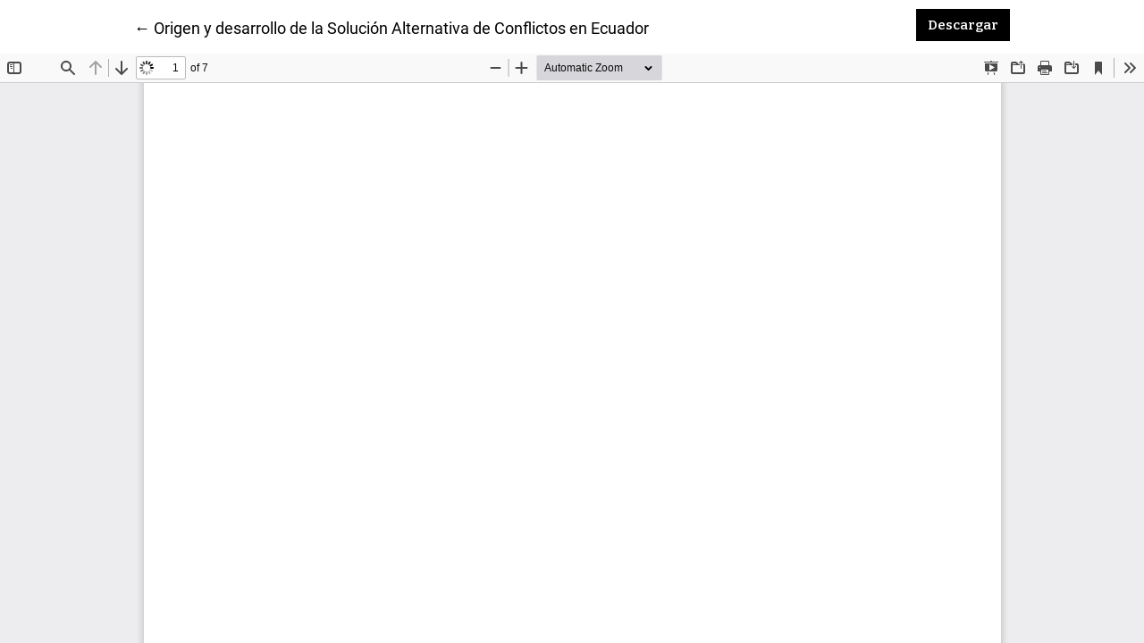

--- FILE ---
content_type: text/html; charset=utf-8
request_url: https://revistas.usfq.edu.ec/index.php/iurisdictio/article/view/561/632
body_size: 846
content:

<!DOCTYPE html>
<html lang="es" xml:lang="es">
<head>
	<meta http-equiv="Content-Type" content="text/html; charset=utf-8" />
	<meta name="viewport" content="width=device-width, initial-scale=1.0">
	<title>Vista de Origen y desarrollo de la Solución Alternativa de Conflictos en Ecuador</title>

	
<link rel="icon" href="https://revistas.usfq.edu.ec/public/journals/7/favicon_es_ES.png" />
<meta name="generator" content="Open Journal Systems 3.4.0.9" />
	<link rel="stylesheet" href="https://revistas.usfq.edu.ec/plugins/themes/immersion/resources/dist/app.min.css?v=3.4.0.9" type="text/css" /><link rel="stylesheet" href="https://revistas.usfq.edu.ec/index.php/iurisdictio/$$$call$$$/page/page/css?name=less" type="text/css" /><link rel="stylesheet" href="https://revistas.usfq.edu.ec/plugins/generic/doiInSummary/styles/doi.css?v=3.4.0.9" type="text/css" /><link rel="stylesheet" href="https://revistas.usfq.edu.ec/plugins/generic/citations/css/citations.css?v=3.4.0.9" type="text/css" /><link rel="stylesheet" href="https://revistas.usfq.edu.ec/plugins/generic/orcidProfile/css/orcidProfile.css?v=3.4.0.9" type="text/css" /><link rel="stylesheet" href="https://revistas.usfq.edu.ec/public/journals/7/styleSheet.css?d=2022-10-12+15%3A53%3A08" type="text/css" /><link rel="stylesheet" href="https://revistas.usfq.edu.ec/public/site/styleSheet.css?v=3.4.0.9" type="text/css" />
	<script src="https://revistas.usfq.edu.ec/plugins/themes/immersion/resources/dist/app.min.js?v=3.4.0.9" type="text/javascript"></script><script type="text/javascript">
(function (w, d, s, l, i) { w[l] = w[l] || []; var f = d.getElementsByTagName(s)[0],
j = d.createElement(s), dl = l != 'dataLayer' ? '&l=' + l : ''; j.async = true;
j.src = 'https://www.googletagmanager.com/gtag/js?id=' + i + dl; f.parentNode.insertBefore(j, f);
function gtag(){dataLayer.push(arguments)}; gtag('js', new Date()); gtag('config', i); })
(window, document, 'script', 'dataLayer', 'UA-74250337-1');
</script>
</head>
<body class="pkp_page_article pkp_op_view">

<header class="main__header pdf-galley__header">

	<div class="pdf-return-article">
		<a href="https://revistas.usfq.edu.ec/index.php/iurisdictio/article/view/561">
			←
			<span class="visually-hidden">
											Volver a los detalles del artículo
								</span>
							Origen y desarrollo de la Solución Alternativa de Conflictos en Ecuador
					</a>
	</div>
		<div class="pdf-download-button">
		<a href="https://revistas.usfq.edu.ec/index.php/iurisdictio/article/download/561/632/984" class="btn btn-primary" download>
			<span class="label">
				Descargar
			</span>
			<span class="visually-hidden">
				Descargar PDF
			</span>
		</a>
	</div>

</header>

<div id="pdfCanvasContainer" class="galley_view">
	<iframe src="https://revistas.usfq.edu.ec/plugins/generic/pdfJsViewer/pdf.js/web/viewer.html?file=https%3A%2F%2Frevistas.usfq.edu.ec%2Findex.php%2Fiurisdictio%2Farticle%2Fdownload%2F561%2F632%2F984" width="100%" height="100%" style="min-height: 500px;" allowfullscreen webkitallowfullscreen></iframe>
</div>

</body>
</html>


--- FILE ---
content_type: text/css
request_url: https://revistas.usfq.edu.ec/plugins/generic/citations/css/citations.css?v=3.4.0.9
body_size: 285
content:
.citations-count {
    display: grid;
    /*grid-template-columns: 1fr 1fr 1fr 1fr;*/
    text-align: center;
    font-weight: bold;
}

.citations-count > div {
    display: none;
}

.citations-container .badge_total {
    display: inline-block;
    padding: .25em .4em;
    font-size: 75%;
    font-weight: 700;
    line-height: 1;
    text-align: center;
    white-space: nowrap;
    vertical-align: baseline;
    border-radius: .25rem;
    background-color: #646464;
    color: #fff;
}

.citations-count img {
    width: 90%;
    max-width: 200px;
}

.citations-list {
    margin-top: 30px;
}

.citations-list > div {
    margin: 15px 5px;
}

.citations-list a {
    overflow: hidden;
    white-space: nowrap;
}

.citations-list img {
    max-width: 80px;
}

.citations-table tr {
    margin: 0;
}

#citations-loader {
    margin: auto;
    z-index: 1;
    width: 50px;
    height: 50px;
    border: 3px solid #f3f3f3;
    border-radius: 50%;
    border-top: 3px solid #3498db;
    -webkit-animation: spin 2s linear infinite;
    animation: spin 2s linear infinite;
}

@-webkit-keyframes spin {
    0% {
        -webkit-transform: rotate(0deg);
    }
    100% {
        -webkit-transform: rotate(360deg);
    }
}

@keyframes spin {
    0% {
        transform: rotate(0deg);
    }
    100% {
        transform: rotate(360deg);
    }
}

--- FILE ---
content_type: text/css
request_url: https://revistas.usfq.edu.ec/public/journals/7/styleSheet.css?d=2022-10-12+15%3A53%3A08
body_size: 1222
content:
@import url('https://fonts.googleapis.com/css2?family=Bitter:wght@100;200;300;400;500;600;700;800;900&display=swap');
body{font-family: 'Bitter', serif;}
.has_site_logo .pkp_head_wrapper{width: 100%;}
.pkp_site_name .is_img img {max-height: 70px;margin-bottom: 30px;}
.pkp_structure_head {background-color: #f5f5f5;border-bottom: 0px;}
.pkp_site_nav_menu{background-color: #6b9a88;padding: 0px 260px;}
.pkp_navigation_primary>li>a{color: #fff;}
.pkp_navigation_user.pkp_navigation_user{padding-top: 10px;}
.pkp_navigation_search_wrapper a{color: #fff !important;padding-top: 5px;}
.pkp_structure_main h1, .pkp_structure_main h2, .pkp_structure_main h3, .pkp_structure_main h4{color: #231f20;font-family: 'Bitter', serif !important;}
h2 a{color: #6B9A88; font-size: 24px;font-family: 'Bitter', serif !important;}
h2 a:hover{color: #231f20;}
h2 a:focus{color: #231f20;}
h3 a{color: #6B9A88; font-size: 24px; line-height: 32px;}
h3 a:hover{color: #231f20;}
h3 a:focus{color: #231f20;}
h4 a{color: #231f20 !important; font-size: 20px;font-family: 'Bitter', serif !important; line-height: 28px;}
h4 a:hover{color: #6B9A88;}
h4 a:focus{color: #6B9A88;}
.pkp_page_index .current_issue .current_issue_title{color: #6B9A88; font-size: 24px;}
.section h3{color: #6B9A88 !important; font-weight:700 !important; font-size: 18px !important;}
#issueTocGalleyLabel{color: #231f20; font-weight:700; font-size: 18px;}
.obj_galley_link{padding: 5px 13px;background: #6b9a88;font-weight: 600;border: 1px solid #6b9a88;border-radius: 3px;color: #fff !important;}
.obj_galley_link:hover{background: #231f20; border-color: #231f20;}
.obj_galley_link:focus{background: #231f20; border-color: #231f20;}
.block_make_submission a{padding: 7px;background: #6b9a88;width: 100%;text-align: center;border-radius: 3px;box-shadow: none;font-weight: 700;color: #fff !important; border: 0px;}
.block_make_submission a:hover{text-decoration: underline;}
.obj_announcement_summary .read_more{color: #231f20;}
.obj_announcement_summary .read_more:hover{color: #231f20; text-decoration: underline;}
.pkp_block a{color: #231f20; font-size: 14px;}
.pkp_block a:hover{text-decoration: underline;}
.pkp_block .title{font-family: 'Bitter', serif !important;color: #6B9A88 !important; font-size: 18px !important;}
.pkp_page_index .current_issue .read_more{color: #6b9a88;border: 2px solid #6B9A88;padding: 4px 30px 2px 15px;text-transform: uppercase;}
.pkp_page_index .current_issue .read_more:hover{color: #fff;background-color:#6B9A88;} 
.pkp_structure_footer{padding-bottom: 20px;}
.pkp_structure_footer_wrapper{background-color: #231f20; color: #fff; }
.pkp_brand_footer{display: none;}
.col-left{float: left; margin-right: 30px; width: 60%}
.col-left img{max-width: 35%;}
.col-right{float: right; width: 30%; padding-top: 20px; text-align: right;}
.col-right img{max-width: 50%;}
.cmp_notification{background: #231f20;border-left: 0.357rem solid #6B9A88;color: #fff;}
.cmp_notification a{color: #fff !important; font-weight: 600;}
.cmp_form .buttons button{background: #231f20;border: 1px solid #231f20;border-top-color: #231f20;box-shadow: none;color: #fff;padding: 5px 15px;font-family: 'Bitter', serif !important;}
.cmp_form .buttons button:hover{background: #6B9A88;border: 1px solid #6B9A88;border-top-color: #6B9A88;}
.page_search .submit button{background: #231f20;border: 1px solid #231f20;border-top-color: #231f20;color: #fff;font-family: 'Bitter', serif !important;}
.header_view{background: #231f20;}
.label{font-family: 'Bitter', serif !important;}
#navigationPrimary li li{list-style: disc;color: #fff;}
.pkp_navigation_primary>li:last-child a{margin-right: 0px;}
.pkp_nav_list ul a:hover, .pkp_nav_list ul a:focus{background: #e7f9f2;color: #231f20 !important;}
.pkp_nav_list ul{border-radius: 0px;margin-top: 1px;}
.pkp_nav_list ul li:first-child a{border-top-left-radius: 0px;border-top-right-radius: 0px;}
.pkp_navigation_primary .dropdown-menu a:hover{border-color: #6B9A88; color: #000 !important;}
.dropdown-menu a{color:#6B9A88 !important;}
.pkp_nav_list ul a:hover, .pkp_nav_list ul a:focus{border-color: #6B9A88; color: #000;}
.header_view .title:hover, .header_view .title:focus {background: #6B9A88;}
.pkp_structure_main a{color: #6B9A88;}
.pkp_site_nav_menu a{color: #000;}
.pkp_site_nav_menu a:hover, .pkp_site_nav_menu a:focus {text-decoration: underline;}
.pkp_navigation_primary>li>a:hover{color: #fff;}
.pkp_site_nav_menu--isOpen a{color: #fff !important;}
.pkp_structure_content{font-family: 'Bitter', serif !important;}
.pkp_structure_sidebar .block_language{border-radius: 0px;background-color: transparent;}
.pkp_structure_sidebar .block_language h2{background-color: transparent !important;border-radius: 0px;}
.pkp_structure_sidebar .block_language li{background-color: transparent !important;}
.pkp_structure_sidebar .block_language a{color: #231f20;font-size: 14px;}
#navigationUser a{font-family: 'Bitter', serif; font-size: 14px;}
#navigationUser a:hover{color: #000;}
#navigationUser a:focus{background-color: transparent!important;}
.dropdown-menu a{color: #000 !important;}

@media only screen and (max-width: 960px) {
.pkp_site_name .is_img img{max-height: 24px;}
.col-left{float: none;margin-right: 0px;width: 100%;}
.col-right{float: none;width: 100%;padding-top: 30px;text-align: left;}
.col-right img{max-width: 20%;}
.pkp_site_nav_menu{background-color: #6b9a88;padding: 20px;}
#navigationPrimary li li{margin-left: 20px;}
.pkp_nav_list ul a:hover, .pkp_nav_list ul a:focus{background: transparent;}
.pkp_nav_list ul a:hover, .pkp_nav_list ul a:focus {color: #fff !important;}
}
@media only screen and (max-width: 568px) {
.col-left img{max-width: 60%;}
.col-right img{max-width: 40%;}
}

.main-header__title {
    height: 100px !important;
}

.main-header__title img {
    max-width: 20% !important;
}

.main-header__nav-link {
    background-color: #687D8F !important;
}
.main-footer {
    background-color: #231f20;
    border-top: none;
    color: #fff;
}

.main-footer a {
    color: #ffffff !important;
}
.block_make_submission a:hover {
    background: #000 !important;
}